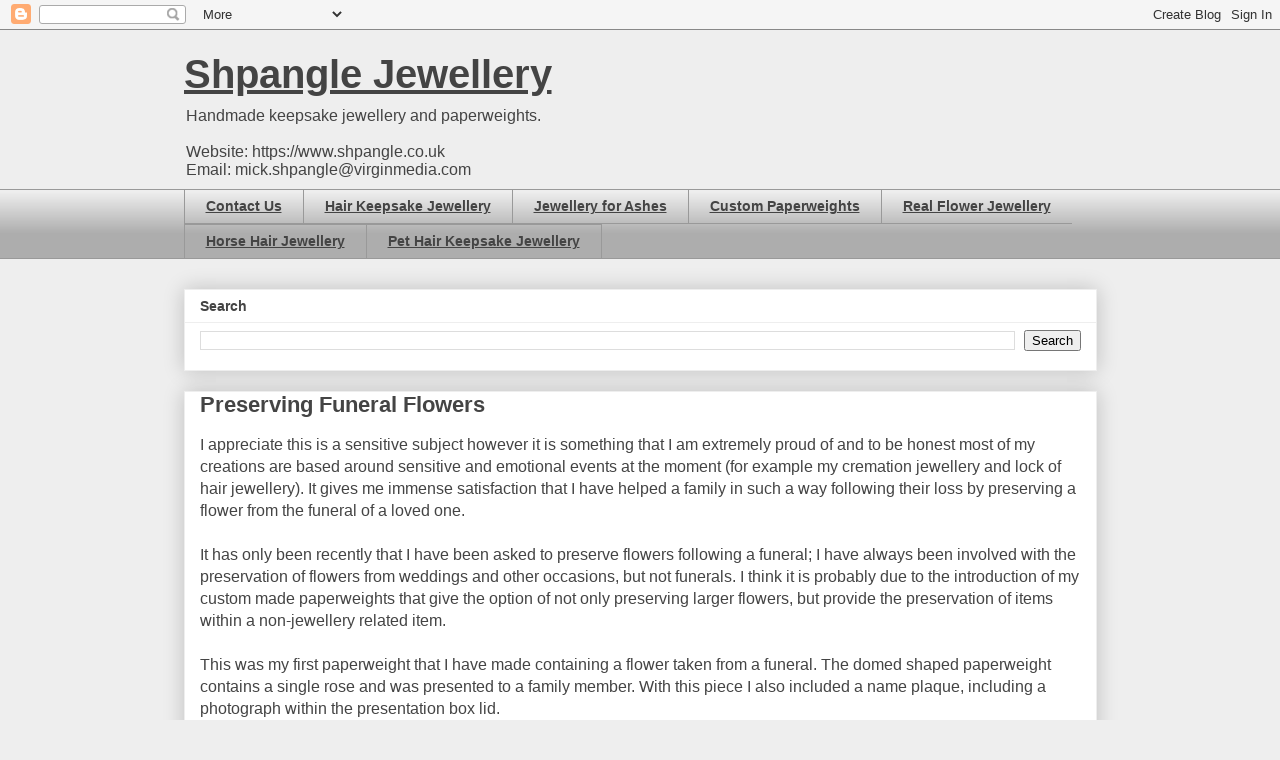

--- FILE ---
content_type: text/html; charset=utf-8
request_url: https://www.google.com/recaptcha/api2/aframe
body_size: 267
content:
<!DOCTYPE HTML><html><head><meta http-equiv="content-type" content="text/html; charset=UTF-8"></head><body><script nonce="49VkPyaf4h_zWgr3OBWVHQ">/** Anti-fraud and anti-abuse applications only. See google.com/recaptcha */ try{var clients={'sodar':'https://pagead2.googlesyndication.com/pagead/sodar?'};window.addEventListener("message",function(a){try{if(a.source===window.parent){var b=JSON.parse(a.data);var c=clients[b['id']];if(c){var d=document.createElement('img');d.src=c+b['params']+'&rc='+(localStorage.getItem("rc::a")?sessionStorage.getItem("rc::b"):"");window.document.body.appendChild(d);sessionStorage.setItem("rc::e",parseInt(sessionStorage.getItem("rc::e")||0)+1);localStorage.setItem("rc::h",'1769834276910');}}}catch(b){}});window.parent.postMessage("_grecaptcha_ready", "*");}catch(b){}</script></body></html>